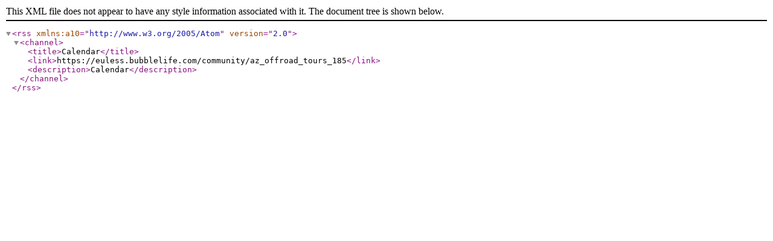

--- FILE ---
content_type: text/xml; charset=UTF-8
request_url: https://euless.bubblelife.com/rss?c=3517389313
body_size: 181
content:
<?xml version="1.0" encoding="utf-8"?><rss xmlns:a10="http://www.w3.org/2005/Atom" version="2.0"><channel><title>Calendar</title><link>https://euless.bubblelife.com/community/az_offroad_tours_185</link><description>Calendar</description></channel></rss>